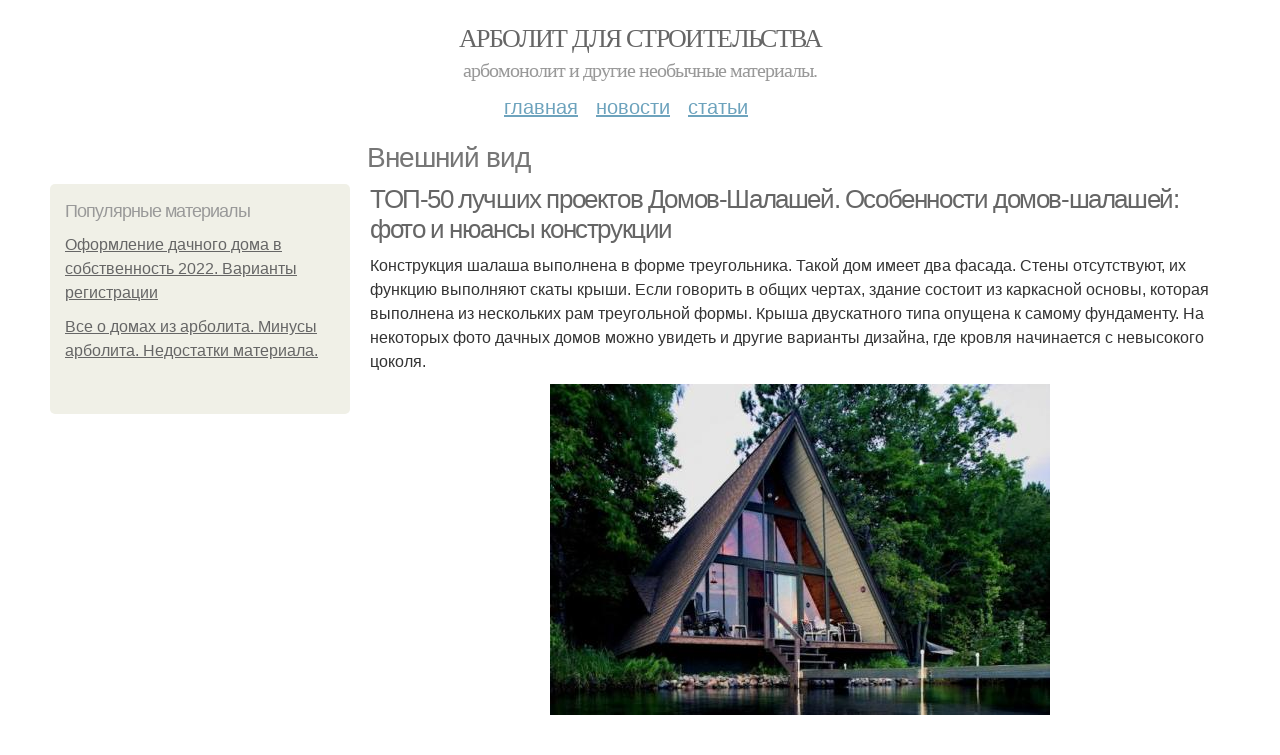

--- FILE ---
content_type: text/html; charset=utf-8
request_url: https://arbolit-dlya-stroitelstva.aystroika.info/vneshniy-vid
body_size: 12664
content:
<!DOCTYPE html PUBLIC "-//W3C//DTD XHTML+RDFa 1.0//EN"
  "http://www.w3.org/MarkUp/DTD/xhtml-rdfa-1.dtd">
<html xmlns="http://www.w3.org/1999/xhtml" xml:lang="ru" version="XHTML+RDFa 1.0" dir="ltr"
  xmlns:content="http://purl.org/rss/1.0/modules/content/"
  xmlns:dc="http://purl.org/dc/terms/"
  xmlns:foaf="http://xmlns.com/foaf/0.1/"
  xmlns:og="http://ogp.me/ns#"
  xmlns:rdfs="http://www.w3.org/2000/01/rdf-schema#"
  xmlns:sioc="http://rdfs.org/sioc/ns#"
  xmlns:sioct="http://rdfs.org/sioc/types#"
  xmlns:skos="http://www.w3.org/2004/02/skos/core#"
  xmlns:xsd="http://www.w3.org/2001/XMLSchema#">
<head profile="http://www.w3.org/1999/xhtml/vocab">
  <meta http-equiv="Content-Type" content="text/html; charset=utf-8" />
<meta name="Generator" content="Drupal 7 (http://drupal.org)" />
<link rel="alternate" type="application/rss+xml" title="RSS - Внешний вид" href="https://arbolit-dlya-stroitelstva.aystroika.info/taxonomy/term/877/feed" />
<link rel="canonical" href="/vneshniy-vid" />
<link rel="shortlink" href="/taxonomy/term/877" />
<meta property="description" content="Внешний вид. ТОП-50 лучших проектов Домов-Шалашей. Особенности домов-шалашей: фото и нюансы конструкции" />
<meta about="/vneshniy-vid" typeof="skos:Concept" property="rdfs:label skos:prefLabel" content="Внешний вид" />
<meta name="viewport" content="width=device-width, initial-scale=1, maximum-scale=1, minimum-scale=1, user-scalable=no" />
  <title>Внешний вид | Арболит для строительства</title>
  
    <link rel="shortcut icon" href="https://arbolit-dlya-stroitelstva.aystroika.info/sites/default/files/favicons/arbolit-dlya-stroitelstva.aystroika.info/favicon.ico">
    <link rel="apple-touch-icon" href="https://arbolit-dlya-stroitelstva.aystroika.info/sites/default/files/favicons/arbolit-dlya-stroitelstva.aystroika.info/apple-icon-152x152.ico">
    <link rel="apple-touch-icon" sizes="57x57" href="https://arbolit-dlya-stroitelstva.aystroika.info/sites/default/files/favicons/arbolit-dlya-stroitelstva.aystroika.info/apple-icon-57x57.ico">
    <link rel="apple-touch-icon" sizes="60x60" href="https://arbolit-dlya-stroitelstva.aystroika.info/sites/default/files/favicons/arbolit-dlya-stroitelstva.aystroika.info/apple-icon-60x60.ico">
    <link rel="apple-touch-icon" sizes="72x72" href="https://arbolit-dlya-stroitelstva.aystroika.info/sites/default/files/favicons/arbolit-dlya-stroitelstva.aystroika.info/apple-icon-72x72.ico">
    <link rel="apple-touch-icon" sizes="76x76" href="https://arbolit-dlya-stroitelstva.aystroika.info/sites/default/files/favicons/arbolit-dlya-stroitelstva.aystroika.info/apple-icon-76x76.ico">
    <link rel="apple-touch-icon" sizes="114x114" href="https://arbolit-dlya-stroitelstva.aystroika.info/sites/default/files/favicons/arbolit-dlya-stroitelstva.aystroika.info/apple-icon-114x114.ico">
    <link rel="apple-touch-icon" sizes="120x120" href="https://arbolit-dlya-stroitelstva.aystroika.info/sites/default/files/favicons/arbolit-dlya-stroitelstva.aystroika.info/apple-icon-120x120.ico">
    <link rel="apple-touch-icon" sizes="144x144" href="https://arbolit-dlya-stroitelstva.aystroika.info/sites/default/files/favicons/arbolit-dlya-stroitelstva.aystroika.info/apple-icon-144x144.ico">
    <link rel="apple-touch-icon" sizes="152x152" href="https://arbolit-dlya-stroitelstva.aystroika.info/sites/default/files/favicons/arbolit-dlya-stroitelstva.aystroika.info/apple-icon-152x152.ico">
    <link rel="apple-touch-icon" sizes="180x180" href="https://arbolit-dlya-stroitelstva.aystroika.info/sites/default/files/favicons/arbolit-dlya-stroitelstva.aystroika.info/apple-icon-180x180.ico">
    <link rel="icon" type="image/x-icon" sizes="192x192"  href="https://arbolit-dlya-stroitelstva.aystroika.info/sites/default/files/favicons/arbolit-dlya-stroitelstva.aystroika.info/android-icon-.ico">
    <link rel="icon" type="image/x-icon" sizes="32x32" href="https://arbolit-dlya-stroitelstva.aystroika.info/sites/default/files/favicons/arbolit-dlya-stroitelstva.aystroika.info/favicon-32x32.ico">
    <link rel="icon" type="image/x-icon" sizes="96x96" href="https://arbolit-dlya-stroitelstva.aystroika.info/sites/default/files/favicons/arbolit-dlya-stroitelstva.aystroika.info/favicon-96x96.ico">
    <link rel="icon" type="image/x-icon" sizes="16x16" href="https://arbolit-dlya-stroitelstva.aystroika.info/sites/default/files/favicons/arbolit-dlya-stroitelstva.aystroika.info/favicon-16x16.ico">
      
  <link type="text/css" rel="stylesheet" href="https://arbolit-dlya-stroitelstva.aystroika.info/sites/default/files/css/css_pbm0lsQQJ7A7WCCIMgxLho6mI_kBNgznNUWmTWcnfoE.css" media="all" />
<link type="text/css" rel="stylesheet" href="https://arbolit-dlya-stroitelstva.aystroika.info/sites/default/files/css/css_uGbAYUquy_hLL8-4YI1pUCShW2j1u-tewieW2F4S-ks.css" media="all" />
<link type="text/css" rel="stylesheet" href="https://arbolit-dlya-stroitelstva.aystroika.info/sites/default/files/css/css_AK7pOwvoGKo7KAdPeyO7vi8lk2hYd9Tl8Rg7d_fs8bA.css" media="all" />
<link type="text/css" rel="stylesheet" href="https://arbolit-dlya-stroitelstva.aystroika.info/sites/default/files/css/css_GnSJnJwZpw5x8LPEvbMVTFYD0dbqyST8I0Lgjf3XhEQ.css" media="all" />

<!--[if (lt IE 9)&(!IEMobile)]>
<link type="text/css" rel="stylesheet" href="https://arbolit-dlya-stroitelstva.aystroika.info/sites/default/files/css/css_Y9H6ZgM8S7Ph_p29B_KBaxq9EQqC8xn0-GAMjkgcgSA.css" media="all" />
<![endif]-->

<!--[if gte IE 9]><!-->
<link type="text/css" rel="stylesheet" href="https://arbolit-dlya-stroitelstva.aystroika.info/sites/default/files/css/css_Qrfa32N2WsVZ27_5JZfEfrFlTHWWyJ9kmqxW78UW0AQ.css" media="all" />
<!--<![endif]-->
  
        
      
      
      
        
      
    
    
    
      
  
</head>
<body class="html not-front not-logged-in page-taxonomy page-taxonomy-term page-taxonomy-term- page-taxonomy-term-877 context-vneshniy-vid" itemscope itemtype="http://schema.org/WebPage">
  <div id="fb-root"></div>
    <div class="page clearfix" id="page">
      <header id="section-header" class="section section-header">
  <div id="zone-user-wrapper" class="zone-wrapper zone-user-wrapper clearfix">  
  <div id="zone-user" class="zone zone-user clearfix container-12">
    <div class="grid-8 region region-user-first" id="region-user-first">
  <div class="region-inner region-user-first-inner">
    <div class="block block-block block-2 block-block-2 odd block-without-title" id="block-block-2">
  <div class="block-inner clearfix">
                
    <div class="content clearfix">
      <!-- Yandex.Metrika counter -->
<script type="text/javascript" >
   (function(m,e,t,r,i,k,a){m[i]=m[i]||function(){(m[i].a=m[i].a||[]).push(arguments)};
   m[i].l=1*new Date();k=e.createElement(t),a=e.getElementsByTagName(t)[0],k.async=1,k.src=r,a.parentNode.insertBefore(k,a)})
   (window, document, "script", "https://cdn.jsdelivr.net/npm/yandex-metrica-watch/tag.js", "ym");

   ym(85483150, "init", {
        clickmap:true,
        trackLinks:true,
        accurateTrackBounce:true
   });
</script>
<noscript><div><img src="https://mc.yandex.ru/watch/85483150" style="position:absolute; left:-9999px;" alt="" /></div></noscript>
<!-- /Yandex.Metrika counter -->    </div>
  </div>
</div>  </div>
</div>  </div>
</div><div id="zone-branding-wrapper" class="zone-wrapper zone-branding-wrapper clearfix">  
  <div id="zone-branding" class="zone zone-branding clearfix container-12">
    <div class="grid-12 region region-branding" id="region-branding">
  <div class="region-inner region-branding-inner">
        <div class="branding-data clearfix">
                        <hgroup class="site-name-slogan">        
                                <h2 class="site-name"><a href="/" title="Главная">Арболит для строительства</a></h2>
                                        <h6 class="site-slogan">Арбомонолит и другие необычные материалы.</h6>
              </hgroup>
          </div>
          </div>
</div>  </div>
</div><div id="zone-menu-wrapper" class="zone-wrapper zone-menu-wrapper clearfix">  
  <div id="zone-menu" class="zone zone-menu clearfix container-12">
    <div class="grid-12 region region-menu" id="region-menu">
  <div class="region-inner region-menu-inner">
        <nav class="navigation">
      <h2 class="element-invisible">Main menu</h2><ul id="main-menu" class="links inline clearfix main-menu"><li class="menu-668 first"><a href="/">Главная</a></li><li class="menu-669"><a href="/novosti">Новости</a></li><li class="menu-670 last"><a href="/stati">Статьи</a></li></ul>          </nav>
          </div>
</div>
  </div>
</div></header>    
      <section id="section-content" class="section section-content">
  <div id="zone-content-wrapper" class="zone-wrapper zone-content-wrapper clearfix">  
  <div id="zone-content" class="zone zone-content clearfix container-12">    
          <div id="breadcrumb" class="grid-12" itemscope itemtype="https://schema.org/BreadcrumbList" ><span itemprop="itemListElement" itemscope itemtype="https://schema.org/ListItem"><a href="/" itemprop="item"><span itemprop="name">Главная</span>
            <meta itemprop="position" content="1" /></a></span> » <span itemprop="itemListElement" itemscope itemtype="https://schema.org/ListItem"><span itemprop="item"><span itemprop="name">Внешний вид</span>
            <meta itemprop="position" content="2" /></span></span></div>
        
          
        <h1 class="title" id="page-title">Внешний вид</h1>
          
    <aside class="grid-3 region region-sidebar-first" id="region-sidebar-first">
  <div class="region-inner region-sidebar-first-inner">
    <section class="block block-mainsitesettings block-mainsitesettings-popular block-mainsitesettings-mainsitesettings-popular odd" id="block-mainsitesettings-mainsitesettings-popular">
  <div class="block-inner clearfix">
              <h2 class="block-title">Популярные материалы</h2>
            
    <div class="content clearfix">
      <div class="item-list"><h3>Today's:</h3><ul><li class="first"><a href="/novosti/oformlenie-dachnogo-doma-v-sobstvennost-2022-varianty-registracii">Оформление дачного дома в собственность 2022. Варианты регистрации</a></li><li class="last"><a href="/stati/vse-o-domah-iz-arbolita-minusy-arbolita-nedostatki-materiala">Все о домах из арболита. Минусы арболита. Недостатки материала.</a></li></ul></div><br />    </div>
  </div>
</section>  </div>
</aside><div class="grid-9 region region-content" id="region-content">
  <div class="region-inner region-content-inner">
    <a id="main-content"></a>
    
                <div class="block block-system block-main block-system-main odd block-without-title" id="block-system-main">
  <div class="block-inner clearfix">
                
    <div class="content clearfix">
      <div class="term-listing-heading"><div id="taxonomy-term-877" class="taxonomy-term vocabulary-sub-categorys">

  
  <div class="content">
      </div>

</div>
</div><div about="/stati/top-50-luchshih-proektov-domov-shalashey-osobennosti-domov-shalashey-foto-i-nyuansy" typeof="sioc:Item foaf:Document" class="node node-content node-promoted node-teaser node-published node-not-sticky author-root odd clearfix" id="node-content-5594">
          <div>
    <div class="article-created">21.10.2022 в 16:37</div>
    <h2 property="dc:title" datatype="" class="node-title"><a href="/stati/top-50-luchshih-proektov-domov-shalashey-osobennosti-domov-shalashey-foto-i-nyuansy" title="ТОП-50 лучших проектов Домов-Шалашей. Особенности домов-шалашей: фото и нюансы конструкции">ТОП-50 лучших проектов Домов-Шалашей. Особенности домов-шалашей: фото и нюансы конструкции</a></h2>
  </div>
        
  
  <div class="content clearfix">
    <div class="field field-name-body field-type-text-with-summary field-label-hidden"><div class="field-items"><div class="field-item even" property="content:encoded"><p>Конструкция шалаша выполнена в форме треугольника. Такой дом имеет два фасада. Стены отсутствуют, их функцию выполняют скаты крыши. Если говорить в общих чертах, здание состоит из каркасной основы, которая выполнена из нескольких рам треугольной формы. Крыша двускатного типа опущена к самому фундаменту. На некоторых фото дачных домов можно увидеть и другие варианты дизайна, где кровля начинается с невысокого цоколя.</p><p><a href="/stati/top-50-luchshih-proektov-domov-shalashey-osobennosti-domov-shalashey-foto-i-nyuansy" title="ТОП-50 лучших проектов Домов-Шалашей. Особенности домов-шалашей: фото и нюансы конструкции" ><img src="https://arbolit-dlya-stroitelstva.aystroika.info/sites/default/files/i/arbolit-dlya-stroitelstva.aystroika.info/29322/5-10/cc3a2e93ffc1.jpg" alt="ТОП-50 лучших проектов Домов-Шалашей. Особенности домов-шалашей: фото и нюансы конструкции"></a></p><p>В доме по типу шалаш отсутствуют стены, заменяет их увеличенная в размерах крыша, под которой расположены жилые комнаты</p></div></div></div>  </div>
  
  <div class="clearfix">
                <div class="links node-links clearfix"><ul class="links inline"><li class="node-readmore first last"><a href="/stati/top-50-luchshih-proektov-domov-shalashey-osobennosti-domov-shalashey-foto-i-nyuansy" rel="tag" title="ТОП-50 лучших проектов Домов-Шалашей. Особенности домов-шалашей: фото и нюансы конструкции">Читать дальше →</a></li></ul></div>
          
      
        
  
    
  </div>
</div>




<div about="/stati/dom-shalash-svoimi-rukami" typeof="sioc:Item foaf:Document" class="node node-content node-promoted node-teaser node-published node-not-sticky author-root even clearfix" id="node-content-5589">
          <div>
    <div class="article-created">18.10.2022 в 17:54</div>
    <h2 property="dc:title" datatype="" class="node-title"><a href="/stati/dom-shalash-svoimi-rukami" title="Дом-шалаш своими руками">Дом-шалаш своими руками</a></h2>
  </div>
        
  
  <div class="content clearfix">
    <div class="field field-name-body field-type-text-with-summary field-label-hidden"><div class="field-items"><div class="field-item even" property="content:encoded"><p>Дом-шалаш своими руками – реальный проект при условии технического обеспечения и грамотного плана стройки. Как любое жилище, шалаш для постоянного проживания должен быть безопасным и надежным, а это требует профессионального проекта конструкций дома, фундамента и инженерных сетей. Перед проектированием нужно уточнить данные по климату в местности стройки и его колебаниям в последние годы. Информация о гидро- и геологии участка бесценна, если есть данные обследования, то за выбор фундамента можно быть спокойным. Роза ветров и сила ветра по сезонам – эти данные нужны для проекта дома-шалаша как ни для какого другого, ведь площадь крыши «огромна» по сравнению с площадью стен.<a href="/stati/dom-shalash-svoimi-rukami" title="Дом-шалаш своими руками" ><img src="https://arbolit-dlya-stroitelstva.aystroika.info/sites/default/files/i/arbolit-dlya-stroitelstva.aystroika.info/29022/2-10/7c7bb807e189.jpg" alt="Дом-шалаш своими руками"></a></div></div></div>  </div>
  
  <div class="clearfix">
                <div class="links node-links clearfix"><ul class="links inline"><li class="node-readmore first last"><a href="/stati/dom-shalash-svoimi-rukami" rel="tag" title="Дом-шалаш своими руками">Читать дальше →</a></li></ul></div>
          
      
        
  
    
  </div>
</div>




<div about="/stati/etapy-stroitelstva-kirpichnogo-doma-chastnogo-kakoy-fundament-nuzhen-dlya-kirpichnogo-zdaniya" typeof="sioc:Item foaf:Document" class="node node-content node-promoted node-teaser node-published node-not-sticky author-root odd clearfix" id="node-content-5380">
          <div>
    <div class="article-created">09.04.2022 в 08:38</div>
    <h2 property="dc:title" datatype="" class="node-title"><a href="/stati/etapy-stroitelstva-kirpichnogo-doma-chastnogo-kakoy-fundament-nuzhen-dlya-kirpichnogo-zdaniya" title="Этапы строительства кирпичного дома частного. Какой фундамент нужен для кирпичного здания?">Этапы строительства кирпичного дома частного. Какой фундамент нужен для кирпичного здания?</a></h2>
  </div>
        
  
  <div class="content clearfix">
    <div class="field field-name-body field-type-text-with-summary field-label-hidden"><div class="field-items"><div class="field-item even" property="content:encoded"><p><a href="/stati/etapy-stroitelstva-kirpichnogo-doma-chastnogo-kakoy-fundament-nuzhen-dlya-kirpichnogo-zdaniya" title="Этапы строительства кирпичного дома частного. Какой фундамент нужен для кирпичного здания?" ><img src="https://arbolit-dlya-stroitelstva.aystroika.info/sites/default/files/i/arbolit-dlya-stroitelstva.aystroika.info/9822/6-4/7017df7725cb.jpg"></a></p><p>Завершающий этап строительства кирпичного ома</p><p>Естественно, все строительные материалы давят на фундамент, поэтому его прочность должна быть высокой. При строительстве жилых кирпичных домов специалисты кладут ленточный фундамент . Его материал — бетон, ленты из которого заглубляют в землю, делая упор на подушку из бетона. Конструкция этого типа фундамента чётко обрамляет основу несущих стен и позволяет распределить давление, оказываемое стенами, по всей площади строительства.</p></div></div></div>  </div>
  
  <div class="clearfix">
                <div class="links node-links clearfix"><ul class="links inline"><li class="node-readmore first last"><a href="/stati/etapy-stroitelstva-kirpichnogo-doma-chastnogo-kakoy-fundament-nuzhen-dlya-kirpichnogo-zdaniya" rel="tag" title="Этапы строительства кирпичного дома частного. Какой фундамент нужен для кирпичного здания?">Читать дальше →</a></li></ul></div>
          
      
        
  
    
  </div>
</div>




<div about="/novosti/kak-postroit-kirpichnyy-dom-kakoy-kirpich-vybrat-dlya-vozvedeniya-doma" typeof="sioc:Item foaf:Document" class="node node-content node-promoted node-teaser node-published node-not-sticky author-root even clearfix" id="node-content-5379">
          <div>
    <div class="article-created">08.04.2022 в 20:37</div>
    <h2 property="dc:title" datatype="" class="node-title"><a href="/novosti/kak-postroit-kirpichnyy-dom-kakoy-kirpich-vybrat-dlya-vozvedeniya-doma" title="Как построить кирпичный дом. Какой кирпич выбрать для возведения дома?">Как построить кирпичный дом. Какой кирпич выбрать для возведения дома?</a></h2>
  </div>
        
  
  <div class="content clearfix">
    <div class="field field-name-body field-type-text-with-summary field-label-hidden"><div class="field-items"><div class="field-item even" property="content:encoded"><p>В первую очередь, нужно разобраться с видом кирпича. Для постройки жилого дома лучше использовать глиняный красный или силикатный кирпич. Иногда эти материалы используют самостоятельно, а иногда совмещают друг с другом. Для сохранения тепла профессионалы своими руками вкладывают утеплитель в элементы кладки или же просто используют ячеистый материал. Он помогает уменьшить давление на фундамент (весит намного меньше, чем классический вариант) и не выпускает теплый воздух.</p><p><a href="/novosti/kak-postroit-kirpichnyy-dom-kakoy-kirpich-vybrat-dlya-vozvedeniya-doma" title="Как построить кирпичный дом. Какой кирпич выбрать для возведения дома?" ><img src="https://arbolit-dlya-stroitelstva.aystroika.info/sites/default/files/i/arbolit-dlya-stroitelstva.aystroika.info/9722/5-4/e96f0f0acde4.jpg" alt="Как дешево построить дом из кирпича. Почему выбирают строительство домов из кирпича?"></a></p><p>Строительство кирпичного дома на дачном участке</p></div></div></div>  </div>
  
  <div class="clearfix">
                <div class="links node-links clearfix"><ul class="links inline"><li class="node-readmore first last"><a href="/novosti/kak-postroit-kirpichnyy-dom-kakoy-kirpich-vybrat-dlya-vozvedeniya-doma" rel="tag" title="Как построить кирпичный дом. Какой кирпич выбрать для возведения дома?">Читать дальше →</a></li></ul></div>
          
      
        
  
    
  </div>
</div>




<div about="/stati/vygodno-li-stroitsya-svoimi-rukami-chto-vybrat-ipoteku-ili-stroitelstvo-svoego-doma" typeof="sioc:Item foaf:Document" class="node node-content node-promoted node-teaser node-published node-not-sticky author-root odd clearfix" id="node-content-5320">
          <div>
    <div class="article-created">03.03.2022 в 15:26</div>
    <h2 property="dc:title" datatype="" class="node-title"><a href="/stati/vygodno-li-stroitsya-svoimi-rukami-chto-vybrat-ipoteku-ili-stroitelstvo-svoego-doma" title="Выгодно ли строиться своими руками. Что выбрать: ипотеку или строительство своего дома?">Выгодно ли строиться своими руками. Что выбрать: ипотеку или строительство своего дома?</a></h2>
  </div>
        
  
  <div class="content clearfix">
    <div class="field field-name-body field-type-text-with-summary field-label-hidden"><div class="field-items"><div class="field-item even" property="content:encoded"><p>Частное строительство своими руками и его преимущества. Ипотека или строительство своего дома?</p><p>Недавно один хороший знакомый пришел за советом. У него накопилась некоторая сумма и ему необходимо жилье в городе или пригороде. Однако сумма эта невелика, чтобы пойти и сразу купить квартиру. Но на первоначальный взнос под ипотеку хватит.</p><p>Также этой суммы хватит, чтобы купить земельный участок в черте города или за городом. Но не в центре. И вот мой знакомый стоит перед дилеммой – ипотека или строительство своего дома? Попытаемся ему помочь и рассмотрим плюсы и минусы этих вариантов.</p></div></div></div>  </div>
  
  <div class="clearfix">
                <div class="links node-links clearfix"><ul class="links inline"><li class="node-readmore first last"><a href="/stati/vygodno-li-stroitsya-svoimi-rukami-chto-vybrat-ipoteku-ili-stroitelstvo-svoego-doma" rel="tag" title="Выгодно ли строиться своими руками. Что выбрать: ипотеку или строительство своего дома?">Читать дальше →</a></li></ul></div>
          
      
        
  
    
  </div>
</div>




<div about="/novosti/primenenie-arbolita-v-monolitnom-stroitelstve-proizvodstvo-monolitnogo-arbolita" typeof="sioc:Item foaf:Document" class="node node-content node-promoted node-teaser node-published node-not-sticky author-root even clearfix" id="node-content-5173">
          <div>
    <div class="article-created">22.12.2021 в 03:52</div>
    <h2 property="dc:title" datatype="" class="node-title"><a href="/novosti/primenenie-arbolita-v-monolitnom-stroitelstve-proizvodstvo-monolitnogo-arbolita" title="Применение арболита в монолитном строительстве. Производство монолитного арболита">Применение арболита в монолитном строительстве. Производство монолитного арболита</a></h2>
  </div>
        
  
  <div class="content clearfix">
    <div class="field field-name-body field-type-text-with-summary field-label-hidden"><div class="field-items"><div class="field-item even" property="content:encoded"><p>Этот материал значительно отличается от своих «товарищей». Арболит не умеет «течь». Это же древесная щепа в своей основе. В своем первичном состоянии этот будущий бетон лежит «горкой». И он не заполняет форму своей массой, как другие виды легкого бетона.</p><p>Еще раз подчеркнем: строительство монолитного арболитового дома своими руками – это не проблема. Проблемой является попытка самостоятельно создать монолит, заложив вручную приготовленную смесь в опалубку, а потом попытавшись каким-то образом утрамбовать получившееся.</p><a href="/novosti/primenenie-arbolita-v-monolitnom-stroitelstve-proizvodstvo-monolitnogo-arbolita" title="Применение арболита в монолитном строительстве. Производство монолитного арболита" ><img src="https://arbolit-dlya-stroitelstva.aystroika.info/sites/default/files/i/arbolit-dlya-stroitelstva.aystroika.info/35521/3-12/0ee7e3b688d5.jpg"></a></div></div></div>  </div>
  
  <div class="clearfix">
                <div class="links node-links clearfix"><ul class="links inline"><li class="node-readmore first last"><a href="/novosti/primenenie-arbolita-v-monolitnom-stroitelstve-proizvodstvo-monolitnogo-arbolita" rel="tag" title="Применение арболита в монолитном строительстве. Производство монолитного арболита">Читать дальше →</a></li></ul></div>
          
      
        
  
    
  </div>
</div>




<h2>Последние обновления на сайте:</h2>1. <a href="/novosti/osobennosti-stroitelstva-bani-na-dache-svoimi-rukami-ustroystvo-fundamenta-dlya-dachnoy?new_time=25-11-2025-04-49-29">Особенности строительства бани на даче своими руками. Устройство фундамента для дачной каркасно-щитовой бани</a><br>2. <a href="/stati/kakoy-nuzhen-byudzhet-dlya-stroitelstva-bani-iz-shlakoblokov?new_time=24-11-2025-13-26-02">Какой нужен бюджет для строительства бани. Из шлакоблоков</a><br>3. <a href="/novosti/mini-banya-na-dache-svoimi-rukami-osobennosti-i-preimushchestva-nebolshih-bannyh-postroek?new_time=12-12-2022-12-34-43">Мини-баня на даче своими руками. Особенности и преимущества небольших банных построек</a><br>4. <a href="/novosti/nesemnaya-opalubka-dlya-arbolita-chto-takoe-arbolit-i-pochemu-ego-ispolzuyut-v-kachestve?new_time=08-12-2022-09-22-25">Несъемная опалубка для арболита. Что такое арболит и почему его используют в качестве опалубки?</a><br>5. <a href="/stati/top-16-luchshih-programm-dlya-proektirovaniya-domov-besplatnoe-proektirovanie?new_time=09-10-2022-09-44-19">Топ-16 лучших программ для проектирования домов.. Бесплатное проектирование</a><br>6. <a href="/novosti/svoystva-i-razmery-arbolitovyh-blokov-kakie-sushchestvuyut-razmery-arbolitovyh-blokov?new_time=01-10-2022-17-30-42">Свойства и размеры арболитовых блоков. Какие существуют размеры арболитовых блоков?</a><br>7. <a href="/stati/mozhno-li-propisatsya-na-dache-v-2022-godu-kak-propisatsya-na-dache-v-2022-godu?new_time=29-09-2022-04-58-38">Можно ли прописаться на даче в 2022 году. Как прописаться на даче в 2022 году</a><br>8. <a href="/stati/letnyaya-banya-na-dache-svoimi-rukami-osobennosti-letnih-ban?new_time=24-09-2022-12-59-00">Летняя баня на даче своими руками. Особенности летних бань</a><br>9. <a href="/stati/skolko-stoit-postroit-banyu-i-kak-sekonomit-na-stroitelstve-skolko-stoit-postroit-banyu?new_time=13-09-2022-14-26-43">Сколько стоит построить баню и как сэкономить на строительстве. Сколько стоит построить баню</a><br>10. <a href="/stati/deshevaya-banya-svoimi-rukami-dalneyshie-etapy-dlya-ekonomnogo-vozvedeniya-bani-svoimi-rukami?new_time=12-09-2022-20-41-49">Дешевая баня своими руками. Дальнейшие этапы для экономного возведения бани своими руками</a><br>11. <a href="/stati/ekonom-banya-na-dache-svoimi-rukami-byudzhetnaya-banya-svoimi-rukami-etapy-stroitelstva-ot-do?new_time=12-09-2022-12-37-07">Эконом баня на даче своими руками. Бюджетная баня своими руками: этапы строительства от А до Я. Фото лучших вариантов маленьких и компактных построек</a><br>12. <a href="/novosti/nuzhno-li-razreshenie-na-stroitelstvo-do-1-marta-2021-goda-mozhno-uzakonit-sadovyy-dom-v?new_time=22-08-2022-07-00-14">Нужно ли разрешение на строительство. До 1 марта 2021 года можно узаконить садовый дом в упрощенном порядке</a><br>13. <a href="/novosti/iz-chego-stroit-banyu-luchshe-dostoinstva-i-nedostatki-drevesiny-kak-materiala-dlya?new_time=20-08-2022-13-19-12">Из чего строить баню лучше. Достоинства и недостатки древесины, как материала для строительства бани</a><br>14. <a href="/stati/ryadom-s-moey-dachey-postroili-mnogokvartirnyy-dom-kak-vozmestit-prichinennyy-zastroyshchikom?new_time=12-08-2022-22-15-30">Рядом с моей дачей построили многоквартирный дом. Как возместить причиненный застройщиком соседней многоэтажки вред от потери возможности пользоваться земельным участком?</a><br>15. <a href="/novosti/priznaki-kapitalnogo-stroeniya-na-dachnom-i-sadovom-uchastke-trebovaniya-k-rasstoyaniyam?new_time=12-08-2022-15-50-32">Признаки капитального строения на дачном и садовом участке. Требования к расстояниям между постройками</a><br>16. <a href="/novosti/stroitelstvo-na-zemlyah-izhs-chto-znachit-zaregistrirovat-dom?new_time=07-08-2022-12-09-46">Строительство на землях ИЖС. Что значит зарегистрировать дом</a><br>17. <a href="/novosti/stroit-dom-na-selhoz-zemle-razreshili-stroitelstvo-zhilya-na-selskohozyaystvennyh-zemlyah?new_time=04-08-2022-23-34-31">Строить дом на сельхоз земле разрешили. Строительство жилья на сельскохозяйственных землях</a><br>18. <a href="/stati/kak-ya-stroyu-dom-kakie-plyusy-byli-u-nashego-uchastka?new_time=27-07-2022-15-33-33">Как Я строю дом. Какие плюсы были у нашего участка</a><br>19. <a href="/stati/principy-obucheniya-po-zankovu-process-obucheniya-po-sisteme-l-v-zankova?new_time=30-06-2022-20-51-49">Принципы обучения по Занкову. Процесс обучения по системе Л. В. Занкова</a><br>20. <a href="/stati/monolitnoe-perekrytie-v-dome-iz-arbolita?new_time=26-06-2022-22-48-06">Монолитное перекрытие в доме из арболита</a><br>21. <a href="/novosti/kupit-gotovyy-dom-ili-zakazat-stroitelstvo-skolko-stoit-dizayn-proekt-chastnogo-doma?new_time=22-06-2022-04-45-00">Купить готовый дом или заказать строительство.. Сколько стоит дизайн проект частного дома</a><br>22. <a href="/stati/kak-bez-riskov-postroit-dom-po-selskoy-ipoteke-ipoteka-ogranichena-strogimi-ramkami?new_time=21-06-2022-19-22-51">Как без рисков построить дом по сельской ипотеке.  Ипотека ограничена строгими рамками</a><br>23. <a href="/stati/mozhno-li-arbolit-obshit-gipsokartonom-oblicovka-kirpichom?new_time=30-04-2022-08-13-22">Можно ли арболит обшить гипсокартоном. Облицовка кирпичом</a><br>24. <a href="/stati/20-holodilnikov-so-steklyannymi-dvercami-osobennosti-holodilnikov-so-steklyannoy-dveryu?new_time=28-04-2022-23-24-29">20 холодильников со стеклянными дверцами. Особенности холодильников со стеклянной дверью</a><br>25. <a href="/stati/kak-postroit-dom-iz-brusa-dom-iz-brusa-svoimi-rukami?new_time=13-04-2022-22-55-06">Как построить дом из бруса. Дом из бруса своими руками</a><br>26. <a href="/stati/iz-chego-luchshe-postroit-dom-dlya-postoyannogo-prozhivaniya-pesok-glina-ili-torf?new_time=04-04-2022-00-13-33">Из чего лучше построить дом для постоянного проживания. Песок, глина или торф?</a><br>27. <a href="/novosti/11-klyuchevyh-etapov-stroitelstva-chastnogo-doma-11-klyuchevyh-stadiy-stroitelstva?new_time=16-03-2022-13-47-14">11 ключевых этапов строительства частного дома. 11 ключевых стадий строительства загородного дома</a><br>28. <a href="/stati/etapy-stroitelstva-kirpichnogo-chastnogo-doma-dostoinstva-i-nedostatki-stroeniy-iz-kirpicha?new_time=15-03-2022-18-30-02">Этапы строительства кирпичного частного дома. Достоинства и недостатки строений из кирпича</a><br>29. <a href="/stati/vygodno-li-stroitsya-svoimi-rukami-chto-vybrat-ipoteku-ili-stroitelstvo-svoego-doma?new_time=10-03-2022-14-38-55">Выгодно ли строиться своими руками. Что выбрать: ипотеку или строительство своего дома?</a><br>30. <a href="/stati/iz-chego-postroit-dom-dlya-postoyannogo-prozhivaniya-betonnye-bloki?new_time=10-03-2022-14-37-59">Из чего построить дом для постоянного проживания. Бетонные блоки</a><br>31. <a href="/stati/kak-i-iz-chego-deshevo-postroit-dom-dlya-postoyannogo-prozhivaniya-iz-chego-deshevle-postroit?new_time=05-03-2022-19-25-48">Как и из чего дешево построить дом для постоянного проживания. Из чего дешевле построить дом для постоянного проживания?</a><br>32. <a href="/stati/snova-k-voprosu-o-vybore-materiala-dlya-sten-stenovye-materialy-i-ih-vidy-kogda-vash-dom-vasha?new_time=02-03-2022-15-17-18">Снова к вопросу о выборе материала для стен. Стеновые материалы и их виды: когда ваш дом — ваша крепость?</a><br>33. <a href="/stati/kak-postroit-dom-deshevo-i-bystro-samomu-kakoy-dom-postroit-deshevle-vybor-ekonomichnogo?new_time=01-03-2022-02-03-50">Как построить дом дешево и быстро самому. Какой дом построить дешевле : выбор экономичного проекта</a><br>34. <a href="/stati/kak-postroit-chastnyy-dom-stroitelstvo-doma-s-chego-nachat-poetapnye-deystviya-vybor-proekta-i?new_time=27-02-2022-04-57-59">Как построить частный дом. Строительство дома: с чего начать, поэтапные действия, выбор проекта и как избежать возможных ошибок?</a><br>35. <a href="/novosti/teploprovodnost-arbolitovyh-blokov-v-tablicah-teploprovodnost-arbolita-i-tablica?new_time=24-02-2022-07-10-16">Теплопроводность арболитовых блоков в таблицах. Теплопроводность арболита и таблица характеристик</a><br>36. <a href="/stati/vse-plyusy-i-minusy-materialov-dlya-stroitelstva-bani-materialy-dlya-bani?new_time=18-02-2022-19-34-51">Все плюсы и минусы материалов для строительства бани. Материалы для бани</a><br>37. <a href="/novosti/kak-deshevo-postroit-dom-svoimi-rukami-brus?new_time=10-02-2022-02-26-08">Как дешево построить дом своими руками. Брус</a><br>38. <a href="/stati/karkasnye-doma-v-spb-i-leningradskoy-oblasti-preimushchestva-karkasnyh-domov?new_time=07-02-2022-05-50-59">Каркасные дома в Спб и Ленинградской области. Преимущества каркасных домов:</a><br>39. <a href="/stati/kak-ya-stroil-zagorodnyy-dom-pod-peterburgom-shag-1-vybral-uchastok?new_time=05-02-2022-09-06-29">Как я строил загородный дом под Петербургом. Шаг 1 Выбрал участок</a><br>40. <a href="/stati/kak-pravilno-shtukaturit-arbolit-snaruzhi-chem-shtukaturit-arbolit-snaruzhi?new_time=29-01-2022-16-50-26">Как правильно штукатурить арболит снаружи. Чем штукатурить арболит снаружи</a><br>41. <a href="/stati/banya-43h38-iz-arbolita-chto-takoe-arbolit-i-ego-vidy?new_time=18-01-2022-09-21-33">Баня 4,3х3,8 из арболита. Что такое арболит и его виды</a><br>42. <a href="/stati/kakoy-nuzhen-fundament-pod-dom-iz-arbolitovyh-blokov-lentochnyy?new_time=18-01-2022-09-17-07">Какой нужен фундамент под дом из арболитовых блоков. Ленточный</a><br>43. <a href="/novosti/tehnologiya-samostoyatelnogo-proizvodstva-arbolitovyh-blokov-azy-tehnologii-proizvodstva?new_time=18-01-2022-09-11-17">Технология самостоятельного производства арболитовых блоков. «Азы» технологии производства арболита</a><br>44. <a href="/novosti/kak-klast-arbolitovye-bloki-tehnicheskie-harakteristiki-i-svoystva-arbolitovyh-blokov?new_time=14-01-2022-09-28-25">Как класть арболитовые блоки. Технические характеристики и свойства арболитовых блоков</a><br>45. <a href="/novosti/gazobetonnye-ili-arbolitovye-bloki-polozhitelnye-i-otricatelnye-storony-ispolzovaniya?new_time=11-01-2022-13-04-47">Газобетонные или арболитовые блоки. Положительные и отрицательные стороны использования арболитовых блоков</a><br>46. <a href="/stati/varianty-oblicovki-doma-iz-arbolita-otdelka-arbolitovogo-doma?new_time=11-01-2022-08-55-18">Варианты облицовки дома из арболита. Отделка арболитового дома</a><br>47. <a href="/novosti/doma-iz-arbolita-stroitelstvo-tehnologiya-dostoinstva-i-nedostatki-arbolitovyh-blokov?new_time=26-12-2021-16-48-04">Дома из арболита строительство технология. Достоинства и недостатки арболитовых блоков</a><br>48. <a href="/novosti/skolko-arbolitovyh-blokov-v-kube?new_time=26-12-2021-16-39-58">Сколько арболитовых блоков в кубе?</a><br>49. <a href="/novosti/steny-iz-monolitnogo-arbolita-luchshe-ustroystvo-fundamenta-pod-arbolitovyy-dom?new_time=26-12-2021-16-38-05">Стены из монолитного арболита лучше. Устройство фундамента под арболитовый дом</a><br>50. <a href="/stati/plyusy-i-minusy-arbolita-tehnologiya-proizvodstva?new_time=26-12-2021-16-37-26">Плюсы и минусы арболита. Технология производства</a><br><br>    </div>
  </div>
</div>      </div>
</div>  </div>
</div></section>    
  
      <footer id="section-footer" class="section section-footer">
  <div id="zone-footer-wrapper" class="zone-wrapper zone-footer-wrapper clearfix">  
  <div id="zone-footer" class="zone zone-footer clearfix container-12">
    <div class="grid-12 region region-footer-second" id="region-footer-second">
  <div class="region-inner region-footer-second-inner">
    <div class="block block-mainsitesettings block-mainsitesettings-footer block-mainsitesettings-mainsitesettings-footer odd block-without-title" id="block-mainsitesettings-mainsitesettings-footer">
  <div class="block-inner clearfix">
                
    <div class="content clearfix">
      <div class="item-list"><ul><li class="first"><a href="/">© 2026 Арболит для строительства</a><div id="footer-site-slogan" class="footer-sub-text">Арбомонолит и другие необычные материалы.</div></li><li><a href="/contacts">Контакты</a> &nbsp; <a href="/terms">Пользовательское соглашение</a><br><a href="/policy">Политика конфидециальности</a><div class="footer-sub-text">г. Москва, ЦАО, Красносельский, Мясницкая улица 11, м. Лубянка</div></li><li class="last"><a href="/contact">Обратная связь</a><div class="footer-sub-text">Копирование разрешено при указании обратной гиперссылки.</div></li></ul></div>    </div>
  </div>
</div>  </div>
</div>  </div>
</div></footer>  </div>      <script type="text/javascript" src="https://arbolit-dlya-stroitelstva.aystroika.info/sites/default/files/js/js_xAPl0qIk9eowy_iS9tNkCWXLUVoat94SQT48UBCFkyQ.js"></script>
<script type="text/javascript" src="https://arbolit-dlya-stroitelstva.aystroika.info/sites/default/files/js/js_pHAjYyo3EhohvCgfTpyHzzMuEp42YO_bKdZbWtUugiw.js"></script>
<script type="text/javascript" src="https://arbolit-dlya-stroitelstva.aystroika.info/sites/default/files/js/js_zLAVY7PtOGaL4MkEaktpjV-HxKvy9GMhfZxUzeXQUcg.js"></script>
<script type="text/javascript" src="https://arbolit-dlya-stroitelstva.aystroika.info/sites/default/files/js/js_43n5FBy8pZxQHxPXkf-sQF7ZiacVZke14b0VlvSA554.js"></script>
<script type="text/javascript">
<!--//--><![CDATA[//><!--
jQuery.extend(Drupal.settings, {"basePath":"\/","pathPrefix":"","ajaxPageState":{"theme":"mucustomtheme","theme_token":"pT7zaEKfwOWd1gLySzU3jAh_e43IXAK4Go9C9LHDfJk","js":{"misc\/jquery.js":1,"misc\/jquery.once.js":1,"misc\/drupal.js":1,"sites\/all\/modules\/_custom\/mainsitesettings\/lazysizes.min.js":1,"sites\/all\/themes\/mucustomtheme\/js\/mucustomtheme.js":1,"sites\/all\/themes\/omega\/omega\/js\/jquery.formalize.js":1,"sites\/all\/themes\/omega\/omega\/js\/omega-mediaqueries.js":1},"css":{"modules\/system\/system.base.css":1,"modules\/system\/system.menus.css":1,"modules\/system\/system.messages.css":1,"modules\/system\/system.theme.css":1,"modules\/comment\/comment.css":1,"modules\/field\/theme\/field.css":1,"modules\/node\/node.css":1,"modules\/user\/user.css":1,"sites\/all\/modules\/ctools\/css\/ctools.css":1,"modules\/taxonomy\/taxonomy.css":1,"sites\/all\/themes\/omega\/alpha\/css\/alpha-reset.css":1,"sites\/all\/themes\/omega\/alpha\/css\/alpha-mobile.css":1,"sites\/all\/themes\/omega\/alpha\/css\/alpha-alpha.css":1,"sites\/all\/themes\/omega\/omega\/css\/formalize.css":1,"sites\/all\/themes\/omega\/omega\/css\/omega-text.css":1,"sites\/all\/themes\/omega\/omega\/css\/omega-branding.css":1,"sites\/all\/themes\/omega\/omega\/css\/omega-menu.css":1,"sites\/all\/themes\/omega\/omega\/css\/omega-forms.css":1,"sites\/all\/themes\/omega\/omega\/css\/omega-visuals.css":1,"sites\/all\/themes\/mucustomtheme\/css\/global.css":1,"ie::normal::sites\/all\/themes\/mucustomtheme\/css\/mucustomtheme-alpha-default.css":1,"ie::normal::sites\/all\/themes\/mucustomtheme\/css\/mucustomtheme-alpha-default-normal.css":1,"ie::normal::sites\/all\/themes\/omega\/alpha\/css\/grid\/alpha_default\/normal\/alpha-default-normal-12.css":1,"narrow::sites\/all\/themes\/mucustomtheme\/css\/mucustomtheme-alpha-default.css":1,"narrow::sites\/all\/themes\/mucustomtheme\/css\/mucustomtheme-alpha-default-narrow.css":1,"sites\/all\/themes\/omega\/alpha\/css\/grid\/alpha_default\/narrow\/alpha-default-narrow-12.css":1,"normal::sites\/all\/themes\/mucustomtheme\/css\/mucustomtheme-alpha-default.css":1,"normal::sites\/all\/themes\/mucustomtheme\/css\/mucustomtheme-alpha-default-normal.css":1,"sites\/all\/themes\/omega\/alpha\/css\/grid\/alpha_default\/normal\/alpha-default-normal-12.css":1,"wide::sites\/all\/themes\/mucustomtheme\/css\/mucustomtheme-alpha-default.css":1,"wide::sites\/all\/themes\/mucustomtheme\/css\/mucustomtheme-alpha-default-wide.css":1,"sites\/all\/themes\/omega\/alpha\/css\/grid\/alpha_default\/wide\/alpha-default-wide-12.css":1}},"omega":{"layouts":{"primary":"normal","order":["narrow","normal","wide"],"queries":{"narrow":"all and (min-width: 740px) and (min-device-width: 740px), (max-device-width: 800px) and (min-width: 740px) and (orientation:landscape)","normal":"all and (min-width: 980px) and (min-device-width: 980px), all and (max-device-width: 1024px) and (min-width: 1024px) and (orientation:landscape)","wide":"all and (min-width: 1220px)"}}}});
//--><!]]>
</script>
<!--  <script>(function(d, s, id) {
  var js, fjs = d.getElementsByTagName(s)[0];
  if (d.getElementById(id)) return;
  js = d.createElement(s); js.id = id;
  js.src = "//connect.facebook.net/ru_RU/sdk.js#xfbml=1&version=v2.5&appId=519263208226631";
  fjs.parentNode.insertBefore(js, fjs);
}(document, 'script', 'facebook-jssdk'));</script>-->




<script>
  setTimeout(() => { 
    if (window.NR_a_a !== "undefined" && window.NR_a_a == true) {
      cookie_val = Math.floor(Math.random() * (9999 - 1000) + 1000);

      var date = new Date();
      date.setTime(date.getTime() + (10*60*1000));
      document.cookie = 'cotrt' + cookie_val + 'rt' + cookie_val + '=' + cookie_val + '; expires=' + date.toUTCString() + '; path=/';
    }
  }, 20000);
</script>


</body>
</html>
